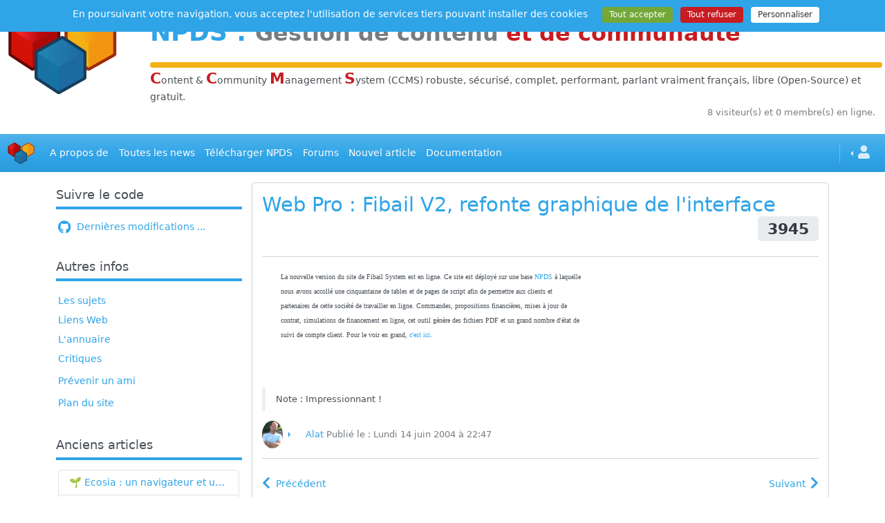

--- FILE ---
content_type: text/html; charset=UTF-8
request_url: https://www.npds.org/article.php?sid=939
body_size: 8330
content:
<!DOCTYPE html>
<html lang="fr">
   <head>
      <meta charset="utf-8" />
      <title>Fibail V2, refonte graphique de l'interface - NPDS - Gestion de Contenu et de Communauté Open Source</title>
      <meta name="viewport" content="width=device-width, initial-scale=1, shrink-to-fit=no" />
      <meta http-equiv="content-script-type" content="text/javascript" />
      <meta http-equiv="content-style-type" content="text/css" />
      <meta http-equiv="expires" content="0" />
      <meta http-equiv="pragma" content="no-cache" />
      <meta http-equiv="cache-control" content="no-cache" />
      <meta http-equiv="identifier-url" content="https://www.npds.org" />
      <meta name="author" content="Developpeur" />
      <meta name="owner" content="npds.org" />
      <meta name="reply-to" content="developpeur@npds.org" />
      <meta name="description" content="Générateur de portail Français en Open-Source sous licence Gnu-Gpl utilisant Php et MySql" />
      <meta name="keywords" content="solution,solutions,portail,portails,generateur,générateur,nouveau,Nouveau,Technologie,technologie,npds,NPDS,Npds,nuke,Nuke,PHP-Nuke,phpnuke,php-nuke,nouvelle,Nouvelle,nouvelles,histoire,Histoire,histoires,article,Article,articles,Linux,linux,Windows,windows,logiciel,Logiciel,téléchargement,téléchargements,Téléchargement,Téléchargements,gratuit,Gratuit,Communauté,communauté;,Forum,forum,Forums,forums,Bulletin,bulletin,application,Application,dynamique,Dynamique,PHP,Php,php,sondage,Sondage,Commentaire,commentaire,Commentaires,commentaires,annonce,annonces,petite,Petite,petite annonce,mailling,mail,faq,Faq,faqs,lien,Lien,liens,france,francais,français,France,Francais,Français,libre,Libre,Open,open,Open Source,OpenSource,Opensource,GNU,gnu,GPL,gpl,License,license,Unix,UNIX,unix,MySQL,mysql,SQL,sql,Database,DataBase,database,Red Hat,RedHat,red hat,Web Site,web site,site,sites,web,Web" />
      <meta name="rating" content="general" />
      <meta name="distribution" content="global" />
      <meta name="copyright" content="npds.org 2001-2025" />
      <meta name="revisit-after" content="15 days" />
      <meta name="resource-type" content="document" />
      <meta name="robots" content="all" />
      <meta name="generator" content="NPDS v.16.8 REvolution" />
      <meta property="og:type" content="website" />
      <meta property="og:url" content="https://www.npds.org" />
      <meta property="og:title" content="Fibail V2, refonte graphique de l'interface - NPDS - Gestion de Contenu et de Communauté Open Source" />
      <meta property="og:description" content="Générateur de portail Français en Open-Source sous licence Gnu-Gpl utilisant Php et MySql" />
      <meta property="og:image" content="https://www.npds.org/images/ogimg_rect.png" />
      <meta property="og:image:type" content="image/png" />
      <meta property="og:image:width" content="1200" />
      <meta property="og:image:height" content="630" />
      <meta property="og:image:alt" content="logo site" />
      <meta property="og:image" content="https://www.npds.org/images/ogimg_square.png" />
      <meta property="og:image:type" content="image/png" />
      <meta property="og:image:width" content="630" />
      <meta property="og:image:height" content="630" />
      <meta property="og:image:alt" content="logo site" />
      <meta property="twitter:card" content="summary" />

      <link rel="shortcut icon" href="images/favicon.ico" type="image/x-icon" />
      <link rel="apple-touch-icon" sizes="120x120" href="images/favicon-120.png" />
      <link rel="apple-touch-icon" sizes="152x152" href="images/favicon-152.png" />
      <link rel="apple-touch-icon" sizes="180x180" href="images/favicon-180.png" />
      <link rel="canonical" href="https://www.npds.org/article.php?sid=939" />
      <link type="text/plain" rel="author" href="https://www.npds.org/humans.txt" />
      <link href="backend.php?op=RSS0.91" title="NPDS - RSS 0.91" rel="alternate" type="text/xml" />
      <link href="backend.php?op=RSS1.0" title="NPDS - RSS 1.0" rel="alternate" type="text/xml" />
      <link href="backend.php?op=RSS2.0" title="NPDS - RSS 2.0" rel="alternate" type="text/xml" />
      <link href="backend.php?op=ATOM" title="NPDS - ATOM" rel="alternate" type="application/atom+xml" />

      <link rel="stylesheet" href="lib/font-awesome/css/all.min.css" />
      <link id="bsth" rel="stylesheet" href="themes/_skins/cerulean/bootstrap.min.css" />
      <link id="bsthxtra" rel="stylesheet" href="themes/_skins/cerulean/extra.css" />
      <link rel="stylesheet" href="lib/formvalidation/dist/css/formValidation.min.css" />
      <link rel="stylesheet" href="lib/jquery-ui.min.css" />
      <link rel="stylesheet" href="lib/bootstrap-table/dist/bootstrap-table.min.css" />
      <link rel="stylesheet" href="lib/css/prism.css" />
      <script type="text/javascript" src="lib/js/jquery.min.js"></script>

      <script type="text/javascript"> var tarteaucitronForceLanguage = "fr"; </script>
      <script type="text/javascript" src="lib/tarteaucitron/tarteaucitron.min.js"></script>
      <script type="text/javascript" src="lib/js/npds_tarteaucitron.js"></script>
      <link href="themes/NPDS-Bmag_sk/style/style.css" title="default" rel="stylesheet" type="text/css" media="all" />
   </head>
   <body data-bs-theme="auto">
<div id="container">
   <!-- Debut Menu -->
   <div class="hstack gap-0">
      <div class="p-1 col-sm-2">
         &nbsp;&nbsp;<img class="img-fluid" src="themes/NPDS-Bmag_sk/images/logo_3.png" loading="lazy" alt="logo" />
      </div>
      <div class="p-1 w-100">
        <h1 class="my-4 fw-bold"><a href="http://www.npds.org" target="_blank" title="www.npds.org">NPDS</a> : <small class="text-body-secondary">Gestion de contenu <span class="text-danger">et de communaut&eacute;</span></small></h1><hr class="my-0 n-yellow" />
        <span class="text-danger fs-4"><strong>C</strong></span>ontent &amp; <span class="text-danger fs-4"><strong>C</strong></span>ommunity <span class="text-danger fs-4"><strong>M</strong></span>anagement <span class="text-danger fs-4"><strong>S</strong></span>ystem (CCMS) robuste, s&eacute;curis&eacute;, complet, performant, parlant vraiment français, libre (Open-Source) et gratuit. 
      </div>
   </div>
   <div class="row m-0">
      <div id="online" class="col text-body-secondary text-end small mb-2 px-3">8 visiteur(s) et 0 membre(s) en ligne.</div>
   </div>
   <nav class="navbar navbar-expand-md bg-primary my-3" data-bs-theme="dark">
      <div class="container-fluid">
         <a class="navbar-brand" href="index.php" data-bs-toggle="tooltip" title="Accueil" dat-bs-placement="right"><img class="img-fluid" src="themes/NPDS-Bmag_sk/images/header_ano.jpg" width="40" height="40" loading="lazy" alt="logo" /></a>
         <button class="navbar-toggler" type="button" data-bs-toggle="collapse" data-bs-target="#navbarText" aria-controls="navbarText" aria-expanded="false" aria-label="Toggle navigation">
            <span class="navbar-toggler-icon"></span>
         </button>
         <div class="collapse navbar-collapse" id="navbarText">
            <ul id="header_menu" class="navbar-nav  mb-2 mb-lg-0 justify-content-between">
               <li class="nav-item">
                  <a class="nav-link active" href="static.php?op=menu-infos.txt&amp;npds=1">A propos de</a>
               </li>
               <li class="nav-item">
                  <a class="nav-link active" href="modules.php?ModPath=archive-stories&amp;ModStart=archive-stories">Toutes les news</a>
               </li>
               <li class="nav-item">
                  <a class="nav-link active" href="download.php">Télécharger NPDS</a>
               </li>
               <li class="nav-item">
                  <a class="nav-link active" href="forum.php">Forums</a>
               </li>
               <li class="nav-item">
                  <a class="nav-link active" href="submit.php">Nouvel article</a>
               </li>
               <li class="nav-item">
                  <a class="nav-link active" href="https://bible.npds.org" target="_blank">Documentation</a>
               </li>
			</ul>
            <ul class="navbar-nav ms-md-auto">
               <li class="nav-item py-2 py-lg-1 col-12 col-md-auto">
                  <div class="vr d-none d-md-flex h-100 mx-md-2 text-white"></div>
                  <hr class="d-md-none my-2 text-white-50" />
               </li>
               <li class="nav-item dropdown dropstart" data-bs-theme="light">
                  <a href="#" class="nav-link dropdown-toggle" data-bs-toggle="dropdown"><i class="fa fa-user fa-lg mx-1"></i></a>
                  <ul class="dropdown-menu">
                     <li class="text-center"><a class="dropdown-item" href="user.php"><i class="fa fa-user fa-3x text-body-secondary"></i></a></li>
                                          <li class="dropdown-divider"></li>
                     <li><a class="dropdown-item" href="user.php"><i class="fas fa-sign-in-alt fa-lg me-2 align-middle"></i>Connexion</a></li>
                  </ul>
               </li>
            </ul>
         </div>
      </div>
   </nav>

   <script type="text/javascript">
   //<![CDATA[
      document.addEventListener('DOMContentLoaded', () => {
         const chat_pour=['chat_tous','chat_membres','chat_anonyme','chat_admin'];
         chat_pour.forEach(function(ele) {
            var originalElement = document.getElementById(ele + '_encours');
            if (originalElement) {
               var clonedElement = originalElement.cloneNode(true);
               clonedElement.id = ele + '_ico';
               var headerMenu = document.getElementById('header_menu');
               if (headerMenu) {
                  var listItem = document.createElement('li');
                  listItem.className = 'nav-item ps-4';
                  listItem.appendChild(clonedElement);
                  headerMenu.appendChild(listItem);
               }
            }
         });
      })
   //]]>
   </script>

   <div id="corps" class="container-xl n-hyphenate">
      <div class="row g-3">
      <div class="col d-lg-none me-2 my-2">
         <hr />
         <a class=" small float-end" href="#" data-bs-toggle="collapse" data-bs-target="#col_LB"><span class="plusdecontenu trn">Plus de contenu</span></a>
      </div>
   
         <div id="col_LB" class="collapse show col-lg-3">
            <div class="row row-cols-1 row-cols-sm-2 row-cols-lg-1">
                     <div class="col leftbloc">               <div class="card mb-3 border-0">
                  <h5 class="card-header border-primary border-4 bg-transparent ps-0"> Suivre le code </h5>
                  <div class="card-body px-1">
                   <a href="https://www.npds.org/static.php?op=commitstracker.html&metalang=1"><i class="fab fa-github fa-lg me-1 align-middle"></i> Dernières modifications ...</a> 
                  </div>
               </div>
                     </div>
                     <div class="col leftbloc">               <div class="card mb-3 border-0">
                  <h5 class="card-header border-primary border-4 bg-transparent ps-0"> Autres infos </h5>
                  <div class="card-body px-1">
                   <ul class="list-group list-group-flush"> 
   <li class="my-1"><a href="topics.php">Les sujets</a></li>
   <li class="my-1"><a href="modules.php?ModStart=links&amp;ModPath=links">Liens Web</a></li>
   <li class="my-1"><a href="memberslist.php">L'annuaire</a></li>
   <li class="my-1"><a href="reviews.php">Critiques</a></li><li class="my-2"><a href="friend.php">Prévenir un ami</a></li>
   <li class="my-1"><a href="map.php">Plan du site</a></li>
</ul> 
                  </div>
               </div>
                     </div>
                     <div class="col leftbloc">               <div class="card mb-3 border-0">
                  <h5 class="card-header border-primary border-4 bg-transparent ps-0"> Anciens articles </h5>
                  <div class="card-body px-1">
                   <ul class="list-group">
                                 <li class="list-group-item list-group-item-action d-inline-flex justify-content-between align-items-center"><a class="n-ellipses" href="article.php?sid=1944">🌱 Ecosia : un navigateur et un moteur de recherche qui plantent des arbres !...</a></li>
                                 <li class="list-group-item list-group-item-action d-inline-flex justify-content-between align-items-center"><a class="n-ellipses" href="article.php?sid=1943"><a href="http://www.npds.org" target="_blank" title="www.npds.org">NPDS</a> REvolution v.16.8 est sortie</a></li>
                                 <li class="list-group-item list-group-item-action d-inline-flex justify-content-between align-items-center"><a class="n-ellipses" href="article.php?sid=1942">IAvardage - petite expérience de la vitesse d'indexation de Google (et les autres) et de leurs Bots !</a></li>
                                 <li class="list-group-item list-group-item-action d-inline-flex justify-content-between align-items-center"><a class="n-ellipses" href="article.php?sid=1941">IA - Quelques chiffres ... et un nouveau mot : l'IAvardage</a></li>
                                 <li class="list-group-item list-group-item-action d-inline-flex justify-content-between align-items-center"><a class="n-ellipses" href="article.php?sid=1940">Les Archives de modules </a></li>
                              </ul> 
                  </div>
               </div>
                     </div>
                     <div class="col leftbloc">               <div class="card mb-3 border-0">
                  <h5 class="card-header border-primary border-4 bg-transparent ps-0"> Activité du Site </h5>
                  <div class="card-body px-1">
                   
                              <p class="text-center">Pages vues depuis 25/05/2001 : <span class="fw-semibold">113&nbsp;819&nbsp;028</span></p>
                              <ul class="list-group mb-3" id="site_active">
                                 <li class="my-1">Nb. de membres <span class="badge rounded-pill bg-secondary float-end">8&nbsp;715</span></li>
                                 <li class="my-1">Nb. d&#039;articles <span class="badge rounded-pill bg-secondary float-end">1&nbsp;699</span></li>
                                 <li class="my-1">Nb. de forums <span class="badge rounded-pill bg-secondary float-end">26</span></li>
                                 <li class="my-1">Nb. de sujets <span class="badge rounded-pill bg-secondary float-end">8</span></li>
                                 <li class="my-1">Nb. de critiques <span class="badge rounded-pill bg-secondary float-end">92</span></li>
                              </ul>
                              <p class="text-center"><a href="top.php">Top 10</a>&nbsp;&nbsp;<a href="stats.php" >Statistiques</a></p>
                            
                  </div>
               </div>
                     </div>
                     <div class="col leftbloc">               <div class="card mb-3 border-0">
                  <h5 class="card-header border-primary border-4 bg-transparent ps-0"> <p class="card-text d-flex justify-content-left mt-2"><a class="" data-bs-toggle="tooltip" data-bs-placement="bottom" title="Acc&egrave;s &agrave; la galerie" href="modules.php?ModPath=npds_galerie&amp;ModStart=gal&amp;op=gal&amp;galid=7">
         Mémoire d'outre Web</a>
         </p> </h5>
                  <div class="card-body px-1">
                   
         <span data-bs-toggle="modal" data-bs-target="#photomodal"><img class="img-thumbnail n-irl" src="modules/npds_galerie/imgs/20120801182408-4.jpg" data-bs-toggle="tooltip" data-bs-placement="bottom" title="Cliquer sur image" loading="lazy" /></span>
         <div class="modal fade" id="photomodal" tabindex="-1" role="dialog" aria-hidden="true">
            <div class="modal-dialog" role="document">
               <div class="modal-content">
               <img class="img-fluid card-img-top" src="modules/npds_galerie/imgs/20120801182408-4.jpg" loading="lazy" />
               </div>
            </div>
         </div> 
                  </div>
               </div>
                     </div>
            </div>
         </div>
         <div id="col_princ" class="col-lg-9"><div class="card card-body article_bloc">
   <h2> <a href="index.php?op=newindex&amp;catid=6"><span>Web Pro</span></a> : Fibail V2, refonte graphique de l'interface <span class="badge bg-secondary float-end" title="Lectures" data-bs-toggle="tooltip" data-bs-placement="left">3945</span></h2>
   <hr />
   <div class="article_texte"> <TABLE style="WIDTH: 467px; HEIGHT: 154px" cellSpacing=0 cellPadding=3 width=467 border=0>
<TBODY>
<TR>
<TD vAlign=top width="5%"><IMG style="WIDTH: 150px; HEIGHT: 101px" alt="" hspace=0 src="http://www.axecite.com/fibail.gif" align=middle border=0></TD>
<TD vAlign=top width="95%"><FONT face=verdana size=1>La nouvelle version du site de Fibail System est en ligne. Ce site est déployé sur une base <a href="http://www.npds.org" target="_blank" title="www.npds.org">NPDS</a> à laquelle nous avons accollé une cinquantaine de tables et de pages de script afin de permettre aux clients et partenaires de cette société de travailler en ligne. Commandes, propositions financières, mises à jour de contrat, simulations de financement en ligne, cet outil génère des fichiers PDF et un grand nombre d'état de suivi de compte client. Pour le voir en grand, <A target=_blank href="http://www.fibail.com/">c'est ici</A>.</FONT></TD></TR></TBODY></TABLE><br /><div class="note blockquote">Note : Impressionnant !</div> </div>
   <div class="pied_art">
      <div class=" small text-body-secondary">
            <div class="dropdown d-inline-block me-4 dropend">
               <a class="dropdown-toggle" data-bs-toggle="dropdown" aria-expanded="false" data-bs-auto-close="outside">
                  <img class=" btn-outline-primary img-fluid n-ava-40 me-0" src="users_private/Alat/Alat.gif" alt="Alat" loading="lazy" />
               </a>
               <ul class="dropdown-menu" data-bs-theme="light" >
                  <li><span class="dropdown-item-text text-center py-0 my-0"><img class="btn-outline-primary img-thumbnail img-fluid n-ava-64 me-2" src="users_private/Alat/Alat.gif" alt="Alat" loading="lazy" /></span></li>
                  <li><h6 class="dropdown-header text-center py-0 my-0">Alat</h6></li>
                  <li><hr class="dropdown-divider"></li>
                  <li><a class="dropdown-item text-center text-md-start" href="http://www.zenprod.com" target="_blank" title="Visiter ce site web"><i class="fas fa-external-link-alt fa-lg align-middle fa-fw"></i><span class="ms-2 d-none d-md-inline">Visiter ce site web</span></a></li>
                  <li><hr class="dropdown-divider"></li>
                  <li><div class="mx-auto text-center" style="max-width:170px;"></div>
               </ul>
            </div><a href="user.php?op=userinfo&amp;uname=Alat"><span class="">Alat</span></a> Publi&eacute; le : Lundi 14 juin 2004 &agrave; 22:47</div>
   </div>
   <hr />
   <div class="d-flex justify-content-start mt-1">
     <div class="py-2"><a href="article.php?sid=938&amp;archive=0" ><i class="fa fa-chevron-left fa-lg me-2" title="Pr&eacute;c&eacute;dent" data-bs-toggle="tooltip"></i><span class="d-none d-sm-inline">Pr&eacute;c&eacute;dent</span></a></div>
     <div class="ms-auto py-2"><a href="article.php?sid=940&amp;archive=0" ><span class="d-none d-sm-inline">Suivant</span><i class="fa fa-chevron-right fa-lg ms-2" title="Suivant" data-bs-toggle="tooltip"></i></a></div>
   </div>
</div>
<div class="card card-body my-3">
   <h3>Liens relatifs</h3>
   
                     <ul>
                     </ul>
                     <ul>
                        <li><a href="search.php?topic=10" >En savoir plus &agrave; propos de : </a><span class="h5"><span class="badge bg-secondary" title="NPDS<hr />NPDS" data-bs-toggle="tooltip" data-bs-html="true" data-bs-placement="right">NPDS</span></span></li>
                        <li><a href="search.php?member=Alat" >Article de Alat</a> 
            <div class="dropdown d-inline-block me-4 dropend">
               <a class="dropdown-toggle" data-bs-toggle="dropdown" aria-expanded="false" data-bs-auto-close="outside">
                  <img class=" btn-outline-primary img-fluid n-ava-36 me-0" src="users_private/Alat/Alat.gif" alt="Alat" loading="lazy" />
               </a>
               <ul class="dropdown-menu" data-bs-theme="light" >
                  <li><span class="dropdown-item-text text-center py-0 my-0"><img class="btn-outline-primary img-thumbnail img-fluid n-ava-64 me-2" src="users_private/Alat/Alat.gif" alt="Alat" loading="lazy" /></span></li>
                  <li><h6 class="dropdown-header text-center py-0 my-0">Alat</h6></li>
                  <li><hr class="dropdown-divider"></li>
                  <li><a class="dropdown-item text-center text-md-start" href="http://www.zenprod.com" target="_blank" title="Visiter ce site web"><i class="fas fa-external-link-alt fa-lg align-middle fa-fw"></i><span class="ms-2 d-none d-md-inline">Visiter ce site web</span></a></li>
                  <li><hr class="dropdown-divider"></li>
                  <li><div class="mx-auto text-center" style="max-width:170px;"></div>
               </ul>
            </div></li>
                     </ul>
                     <div><span class="fw-semibold">L&#039;article le plus lu &agrave; propos de : </span><span class="h5"><span class="badge bg-secondary" title="NPDS<hr />NPDS" data-bs-toggle="tooltip" data-bs-html="true" data-bs-placement="right">NPDS</span></span></div>
                     <ul>
                        <li><a href="article.php?sid=987" >eMessenger pour NPDS</a></li>
                     </ul>
                     <div><span class="fw-semibold">Les derni&egrave;res nouvelles &agrave; propos de : </span><span class="h5"><span class="badge bg-secondary" title="NPDS<hr />NPDS" data-bs-toggle="tooltip" data-bs-html="true" data-bs-placement="right">NPDS</span></span></div>
                     <ul>
                        <li><a href="article.php?sid=1943&amp;archive=0" ><a href="http://www.npds.org" target="_blank" title="www.npds.org">NPDS</a> REvolution v.16.8 est sortie</a></li>
                        <li><a href="article.php?sid=1939&amp;archive=0" >Usbwebserver 8.1</a></li>
                        <li><a href="article.php?sid=1938&amp;archive=0" >Bible npds le retour</a></li>
                        <li><a href="article.php?sid=1934&amp;archive=0" >Cahier de textes Technologie en collège de patrick RICHARD en version N P D S 16.8 sous mysql 8 et php 8.3</a></li>
                        <li><a href="article.php?sid=1932&amp;archive=0" >Nouveau site pour l'ASFA</a></li>
                     </ul>
                     <p align="center">
                        <a href="print.php?sid=939" ><i class="fa fa-print fa-2x me-3" title="Page sp&eacute;ciale pour impression" data-bs-toggle="tooltip"></i></a>
                        <a href="friend.php?op=FriendSend&amp;sid=939&amp;archive=0"><i class="fa fa-2x fa-at" title="Envoyer cet article &agrave; un ami" data-bs-toggle="tooltip"></i></a>
                     </p>
</div><nav class="text-end my-2"><a href="modules.php?ModPath=comments&ModStart=reply&topic=939&file_name=article&archive=0" class="btn btn-primary btn-sm" role="button">Commentaire</a></nav>
      <div class="d-flex mt-4 justify-content-between flex-wrap">
      <nav id="co-pagihaute">
         <ul class="pagination pagination-sm d-flex flex-wrap justify-content-end">
            <li class="page-item">
               <a class="page-link" href="#co-pagibasse"><i class="fa fa-angle-double-down" title="Bas de page" data-bs-toggle="tooltip"></i></a>
            </li>
            <li class="page-item disabled">
               <a class="page-link" href="#" aria-label="Commentaire(s)">3 Commentaire(s)</a>
            </li>
            <li class="page-item disabled">
               <a class="page-link"href="#" aria-label="pages">1 pages</a>
            </li>
         </ul>
      </nav>
      </div>
      <div class="row">
         <a name="-1939205622"></a>
         <div class="col-12 mb-3">
            <div class="card">
               <div class="card-header">
            <a style="position:absolute; top:0.5rem;" tabindex="0" data-bs-toggle="popover" data-bs-trigger="focus" data-bs-html="true" data-bs-title="axel" data-bs-content='<div class="my-2 border rounded p-2"><img class="n-smil" src="themes/NPDS-Bmag_sk/images/forum/rank/post.gif" alt="" loading="lazy" />10065&nbsp;<i class="far fa-star text-success"></i><i class="far fa-star text-success"></i><i class="far fa-star text-success"></i><i class="far fa-star text-success"></i><i class="far fa-star text-success"></i><div class="my-2"><img class="n-smil" src="images/forum/rank/1.png" alt="logo rôle" loading="lazy" />&nbsp;Dev team</div></div><div class="list-group mb-3 text-center"><a class="list-group-item text-primary text-center text-md-start" href="http://axel.piquet-gauthier.fr" target="_blank" title="Visiter ce site web" data-bs-toggle="tooltip"><i class="fas fa-external-link-alt fa-2x align-middle"></i><span class="ms-3 d-none d-md-inline">Visiter ce site web</span></a><a class="list-group-item text-primary text-center text-md-start" href="minisite.php?op=axel" target="_blank" target="_blank" title="Visitez le minisite" data-bs-toggle="tooltip"><i class="fa fa-desktop fa-2x align-middle"></i><span class="ms-3 d-none d-md-inline">Visitez le minisite</span></a></div><div class="mx-auto text-center" style="max-width:170px;"></div>'><img class=" btn-outline-primary img-thumbnail img-fluid n-ava-56" src="users_private/axel/axel.jpg" alt="axel" loading="lazy" /></a>
            <span style="position:absolute; left:6em;" class="text-body-secondary"><strong>axel</strong></span>
                  <span class="float-end"><img class="n-smil" src="images/forum/subject/00.png" alt="" /></span>
               </div>
               <div class="card-body">
                  <div class="card-text pt-3">
                     <div class="card-text fo-post-mes">
                        alat a encore frappé un grand coup !<br /><br /><br />
<br /><br />
bravo fiston !
                     </div>
                  </div>
               </div>
               <div class="card-footer">
                  <div class="row">
                     <div class=" col-sm-6 text-body-secondary small">15 juin 2004 &agrave; 00:27</div>
                     <div class=" col-sm-6 text-end"><a class="me-3" href="modules.php?ModPath=comments&amp;ModStart=reply&amp;topic=939&amp;file_name=article&amp;archive=0" title="Commentaire" data-bs-toggle="tooltip"><i class="far fa-comment fa-lg"></i></a><a class="me-3" href="modules.php?ModPath=comments&amp;ModStart=reply&amp;topic=939&amp;file_name=article&amp;post=205622&amp;citation=1&amp;archive=0" title="Citation" data-bs-toggle="tooltip" ><i class="fa fa-lg fa-quote-left"></i></a>
                     </div>
                  </div>
               </div>
            </div>
         </div>
      </div>
      <div class="row">
         <a name="-1939205626"></a><a name="lastpost"></a>
         <div class="col-12 mb-3">
            <div class="card">
               <div class="card-header">
            <a style="position:absolute; top:0.5rem;" tabindex="0" data-bs-toggle="popover" data-bs-trigger="focus" data-bs-html="true" data-bs-title="Tribal-Dolphin" data-bs-content='<div class="my-2 border rounded p-2"><img class="n-smil" src="themes/NPDS-Bmag_sk/images/forum/rank/post.gif" alt="" loading="lazy" />4374&nbsp;<i class="far fa-star text-success"></i><i class="far fa-star text-success"></i><i class="far fa-star text-success"></i><i class="far fa-star text-success"></i><i class="far fa-star text-success"></i><div class="my-2"><img class="n-smil" src="images/forum/rank/1.png" alt="logo rôle" loading="lazy" />&nbsp;Dev team</div></div><div class="list-group mb-3 text-center"><a class="list-group-item text-primary text-center text-md-start" href="minisite.php?op=Tribal-Dolphin" target="_blank" target="_blank" title="Visitez le minisite" data-bs-toggle="tooltip"><i class="fa fa-desktop fa-2x align-middle"></i><span class="ms-3 d-none d-md-inline">Visitez le minisite</span></a></div><div class="mx-auto text-center" style="max-width:170px;"></div>'><img class=" btn-outline-primary img-thumbnail img-fluid n-ava-56" src="users_private/Tribal-Dolphin/Tribal-Dolphin.jpg" alt="Tribal-Dolphin" loading="lazy" /></a>
            <span style="position:absolute; left:6em;" class="text-body-secondary"><strong>Tribal-Dolphin</strong></span>
                  <span class="float-end"><img class="n-smil" src="images/forum/subject/00.png" alt="" /></span>
               </div>
               <div class="card-body">
                  <div class="card-text pt-3">
                     <div class="card-text fo-post-mes">
                        Très joli, gros boulot réalisé ici.<br /><br /><br />
<br /><br />
J'en profite pour te dire, y'as une petite erreur : nécessite une traduction [** You have lost your Password? **] <br /><br /><br />
<br /><br />
Mais ce n'est qu'un détail.
                     </div>
                  </div>
               </div>
               <div class="card-footer">
                  <div class="row">
                     <div class=" col-sm-6 text-body-secondary small">15 juin 2004 &agrave; 14:24</div>
                     <div class=" col-sm-6 text-end"><a class="me-3" href="modules.php?ModPath=comments&amp;ModStart=reply&amp;topic=939&amp;file_name=article&amp;archive=0" title="Commentaire" data-bs-toggle="tooltip"><i class="far fa-comment fa-lg"></i></a><a class="me-3" href="modules.php?ModPath=comments&amp;ModStart=reply&amp;topic=939&amp;file_name=article&amp;post=205626&amp;citation=1&amp;archive=0" title="Citation" data-bs-toggle="tooltip" ><i class="fa fa-lg fa-quote-left"></i></a>
                     </div>
                  </div>
               </div>
            </div>
         </div>
      </div>
      <div class="row">
         <a name="-1939205627"></a>
         <div class="col-12 mb-3">
            <div class="card">
               <div class="card-header">
            <a style="position:absolute; top:0.5rem;" tabindex="0" data-bs-toggle="popover" data-bs-trigger="focus" data-bs-html="true" data-bs-title="Alat" data-bs-content='<div class="my-2 border rounded p-2"><img class="n-smil" src="themes/NPDS-Bmag_sk/images/forum/rank/post.gif" alt="" loading="lazy" />426&nbsp;<i class="far fa-star text-success"></i><i class="far fa-star text-success"></i><i class="far fa-star text-success"></i><i class="far fa-star text-success"></i></div><div class="list-group mb-3 text-center"><a class="list-group-item text-primary text-center text-md-start" href="http://www.zenprod.com" target="_blank" title="Visiter ce site web" data-bs-toggle="tooltip"><i class="fas fa-external-link-alt fa-2x align-middle"></i><span class="ms-3 d-none d-md-inline">Visiter ce site web</span></a></div><div class="mx-auto text-center" style="max-width:170px;"></div>'><img class=" btn-outline-primary img-thumbnail img-fluid n-ava-56" src="users_private/Alat/Alat.gif" alt="Alat" loading="lazy" /></a>
            <span style="position:absolute; left:6em;" class="text-body-secondary"><strong>Alat</strong></span>
                  <span class="float-end"><img class="n-smil" src="images/forum/subject/00.png" alt="" /></span>
               </div>
               <div class="card-body">
                  <div class="card-text pt-3">
                     <div class="card-text fo-post-mes">
                        Merci, je corrige cela tout de suite !
                     </div>
                  </div>
               </div>
               <div class="card-footer">
                  <div class="row">
                     <div class=" col-sm-6 text-body-secondary small">15 juin 2004 &agrave; 15:26</div>
                     <div class=" col-sm-6 text-end"><a class="me-3" href="modules.php?ModPath=comments&amp;ModStart=reply&amp;topic=939&amp;file_name=article&amp;archive=0" title="Commentaire" data-bs-toggle="tooltip"><i class="far fa-comment fa-lg"></i></a><a class="me-3" href="modules.php?ModPath=comments&amp;ModStart=reply&amp;topic=939&amp;file_name=article&amp;post=205627&amp;citation=1&amp;archive=0" title="Citation" data-bs-toggle="tooltip" ><i class="fa fa-lg fa-quote-left"></i></a>
                     </div>
                  </div>
               </div>
            </div>
         </div>
      </div>
      <div class="d-flex my-2 justify-content-between flex-wrap">
         <nav id="co-pagibasse">
            <ul class="pagination pagination-sm d-flex flex-wrap justify-content-end">
               <li class="page-item">
                  <a class="page-link" href="#co-pagihaute"><i class="fa fa-angle-double-up" title="Haut de page" data-bs-toggle="tooltip"></i></a>
               </li>
               <li class="page-item disabled">
                  <a class="page-link" href="#" aria-label="Commentaire(s)">3 Commentaire(s)</a>
               </li>
               <li class="page-item disabled">
                  <a class="page-link"href="#" aria-label="pages">1 pages</a>
               </li>
            </ul>
         </nav>
      </div>
      <nav class="text-end mb-2"><a href="modules.php?ModPath=comments&ModStart=reply&topic=939&file_name=article&archive=0" class="btn btn-primary btn-sm" role="button">Commentaire</a></nav>
      <blockquote class="blockquote my-3">Les commentaires sont la propri&eacute;t&eacute; de leurs auteurs. Nous ne sommes pas responsables de leur contenu.</blockquote>
         </div>
      </div>
   </div>
   <script type="text/javascript">
   //<![CDATA[
      (() => {
        "use strict"
         const theme = localStorage.setItem("theme", "auto");
         var getStoredTheme = localStorage.getItem("theme");
         if (getStoredTheme === "auto") {
            document.querySelector("body").setAttribute("data-bs-theme", (window.matchMedia("(prefers-color-scheme: dark)").matches ? "dark" : "light"))
          } else {
            document.querySelector("body").setAttribute("data-bs-theme", "auto");
          }
      })()
   //]]>
   </script>      <footer id="footer" class="footer  mt-4">
         <div class="container-fluid">
            <div class="hstack gap-0">
               <div class="p-1 w-100">
                  <hr class="my-0 n-yellow" />
               </div>
               <div class="p-1 col-auto">
                  <a href="index.php" id="logo_footer" data-bs-toggle="tootip" title="www.npds.org"><img class="img-fluid logoanimatednpds" src="themes/NPDS-Bmag_sk/images/logo_3.png" width="120" loading="lazy" alt="logo" /></a>
               </div>
            </div>
            <div class="col text-center pt-0">
               <a href="https://x.com/npds_org" target="_blank" data-bs-toggle="tooltip" title="suivre www.npds.org sur twitter"><i class="fab fa-twitter fa-2x me-3 align-middle"></i></a>
               <a href="friend.php" data-bs-toggle="tooltip" title="faire la publicité de www.npds.org"><i class="far fa-envelope fa-2x me-3 align-middle"></i></a>
               <a href="map.php" data-bs-toggle="tooltip" title="plan du site www.npds.org"><i class="fas fa-sitemap fa-2x me-3 align-middle"></i></a>
               <a href="backend.php" target="_blank" title="les flux RSS de www.npds.org" data-bs-toggle="tooltip"><i class="fa fa-rss fa-2x me-3 align-middle" ></i></a>
               <a href="https://github.com/npds/npds_dune" target="_blank" data-bs-toggle="tooltip" title="npds.org sur Github ..."><i class="fab fa-github fa-2x me-3 align-middle"></i></a>
               <a href="admin.php" title="Administration" data-bs-toggle="tooltip" data-bs-placement="left"><i id="cogs" class="fa fa-cogs fa-2x align-middle"></i></a>
            </div>
            <div id="text_footer" class="text-center mt-4 small">
                  <a href="static.php?op=charte.html&amp;npds=1&amp;metalang=1" data-bs-toggle="tooltip" title="www.npds.org la charte">Charte</a> - <a href="modules.php?ModPath=contact&amp;ModStart=contact" data-bs-toggle="tootip" title="contacter www.npds.org">Nous contacter</a> - Logiciel sous licence <a href="http://www.gnu.org/licenses/quick-guide-gplv3.fr.html" target="_blank">GNU/GPL</a> - CNIL : 873057 <br />
                  Tous les Logos et Marques sont déposés, les commentaires sont sous la responsabilité de ceux qui les ont publiés - le reste © <a href="http://www.npds.org" target="_blank" title="www.npds.org">NPDS</a> 2001-2025
               <br /><span style="font-size: .75em;"> <span class="small">.:Page &gt;&gt; Super-Cache:.</span> </span>
            </div>
         </div>
      </footer>
      <script type="text/javascript" src="lib/js/jquery.translate.js"></script>
      <script type="text/javascript" src="lib/js/npds-dicotransl.js"></script>
      <script type="text/javascript">
      //<![CDATA[
      $(document).ready(function(){
         var translator = $('body').translate({lang: "fr", t: dict});
         translator.lang("fr");
         $('.plusdecontenu').click(function(){
            var $this = $(this);
            $this.toggleClass('plusdecontenu');
            if($this.hasClass('plusdecontenu')){
               $this.text(translator.get('Plus de contenu'));
            } else {
               $this.text(translator.get('Moins de contenu'));
            }
         });
         if (matchMedia) {
            const mq = window.matchMedia("(max-width: 991px)");
            mq.addListener(WidthChange);
            WidthChange(mq);
         }
         function WidthChange(mq) {
            if (mq.matches) {
               $("#col_LB, #col_RB").removeClass("show")
            } else {
               $("#col_LB, #col_RB").addClass("show")
            }
         }
      });
      //]]
      </script>

	  
</div>
            <script type="text/javascript" src="lib/bootstrap/dist/js/bootstrap.bundle.min.js"></script>
            <script type="text/javascript" src="lib/bootstrap-table/dist/bootstrap-table.min.js"></script>
            <script type="text/javascript" src="lib/bootstrap-table/dist/locale/bootstrap-table-fr-FR.min.js" async="async"></script>
            <script type="text/javascript" src="lib/bootstrap-table/dist/extensions/mobile/bootstrap-table-mobile.min.js" async="async"></script>
            <script type="text/javascript" src="lib/bootstrap-table/dist/extensions/export/bootstrap-table-export.min.js" async="async"></script>
            <script type="text/javascript" src="lib/tableExport.jquery.plugin-master/tableExport.js" async="async"></script>
            <script type="text/javascript" src="lib/js/js.cookie.js" async="async"></script>
            <script type="text/javascript" src="lib/js/jquery-ui.min.js" ></script>
            <script type="text/javascript" src="lib/js/bootbox.min.js" async="async"></script>
            <script type="text/javascript" src="lib/js/prism.js"></script>
            <script type="text/javascript" src="lib/js/npds_tarteaucitron_service.js"></script>
         </footer>
      </div>
      <script type="text/javascript" src="lib/js/npds_adapt.js"></script>
   </body>
</html>

--- FILE ---
content_type: text/javascript
request_url: https://www.npds.org/lib/bootstrap-table/dist/locale/bootstrap-table-fr-FR.min.js
body_size: 4030
content:
/**
  * bootstrap-table - An extended table to integration with some of the most widely used CSS frameworks. (Supports Bootstrap, Semantic UI, Bulma, Material Design, Foundation)
  *
  * @version v1.19.1
  * @homepage https://bootstrap-table.com
  * @author wenzhixin <wenzhixin2010@gmail.com> (http://wenzhixin.net.cn/)
  * @license MIT
  */

!function(t,n){"object"==typeof exports&&"undefined"!=typeof module?n(require("jquery")):"function"==typeof define&&define.amd?define(["jquery"],n):n((t="undefined"!=typeof globalThis?globalThis:t||self).jQuery)}(this,(function(t){"use strict";function n(t){return t&&"object"==typeof t&&"default"in t?t:{default:t}}var r=n(t),e="undefined"!=typeof globalThis?globalThis:"undefined"!=typeof window?window:"undefined"!=typeof global?global:"undefined"!=typeof self?self:{};function o(t,n){return t(n={exports:{}},n.exports),n.exports}var i=function(t){return t&&t.Math==Math&&t},u=i("object"==typeof globalThis&&globalThis)||i("object"==typeof window&&window)||i("object"==typeof self&&self)||i("object"==typeof e&&e)||function(){return this}()||Function("return this")(),f=function(t){try{return!!t()}catch(t){return!0}},c=!f((function(){return 7!=Object.defineProperty({},1,{get:function(){return 7}})[1]})),a={}.propertyIsEnumerable,l=Object.getOwnPropertyDescriptor,s={f:l&&!a.call({1:2},1)?function(t){var n=l(this,t);return!!n&&n.enumerable}:a},p=function(t,n){return{enumerable:!(1&t),configurable:!(2&t),writable:!(4&t),value:n}},g={}.toString,h=function(t){return g.call(t).slice(8,-1)},y="".split,m=f((function(){return!Object("z").propertyIsEnumerable(0)}))?function(t){return"String"==h(t)?y.call(t,""):Object(t)}:Object,d=function(t){if(null==t)throw TypeError("Can't call method on "+t);return t},v=function(t){return m(d(t))},b=function(t){return"object"==typeof t?null!==t:"function"==typeof t},w=function(t,n){if(!b(t))return t;var r,e;if(n&&"function"==typeof(r=t.toString)&&!b(e=r.call(t)))return e;if("function"==typeof(r=t.valueOf)&&!b(e=r.call(t)))return e;if(!n&&"function"==typeof(r=t.toString)&&!b(e=r.call(t)))return e;throw TypeError("Can't convert object to primitive value")},S={}.hasOwnProperty,T=function(t,n){return S.call(t,n)},O=u.document,P=b(O)&&b(O.createElement),j=!c&&!f((function(){return 7!=Object.defineProperty((t="div",P?O.createElement(t):{}),"a",{get:function(){return 7}}).a;var t})),A=Object.getOwnPropertyDescriptor,x={f:c?A:function(t,n){if(t=v(t),n=w(n,!0),j)try{return A(t,n)}catch(t){}if(T(t,n))return p(!s.f.call(t,n),t[n])}},E=function(t){if(!b(t))throw TypeError(String(t)+" is not an object");return t},M=Object.defineProperty,C={f:c?M:function(t,n,r){if(E(t),n=w(n,!0),E(r),j)try{return M(t,n,r)}catch(t){}if("get"in r||"set"in r)throw TypeError("Accessors not supported");return"value"in r&&(t[n]=r.value),t}},R=c?function(t,n,r){return C.f(t,n,p(1,r))}:function(t,n,r){return t[n]=r,t},F=function(t,n){try{R(u,t,n)}catch(r){u[t]=n}return n},q="__core-js_shared__",L=u[q]||F(q,{}),I=Function.toString;"function"!=typeof L.inspectSource&&(L.inspectSource=function(t){return I.call(t)});var N,k,_,D,z=L.inspectSource,B=u.WeakMap,G="function"==typeof B&&/native code/.test(z(B)),W=o((function(t){(t.exports=function(t,n){return L[t]||(L[t]=void 0!==n?n:{})})("versions",[]).push({version:"3.10.1",mode:"global",copyright:"© 2021 Denis Pushkarev (zloirock.ru)"})})),H=0,J=Math.random(),K=function(t){return"Symbol("+String(void 0===t?"":t)+")_"+(++H+J).toString(36)},Q=W("keys"),U={},V=u.WeakMap;if(G){var Y=L.state||(L.state=new V),X=Y.get,Z=Y.has,$=Y.set;N=function(t,n){return n.facade=t,$.call(Y,t,n),n},k=function(t){return X.call(Y,t)||{}},_=function(t){return Z.call(Y,t)}}else{var tt=Q[D="state"]||(Q[D]=K(D));U[tt]=!0,N=function(t,n){return n.facade=t,R(t,tt,n),n},k=function(t){return T(t,tt)?t[tt]:{}},_=function(t){return T(t,tt)}}var nt,rt,et={set:N,get:k,has:_,enforce:function(t){return _(t)?k(t):N(t,{})},getterFor:function(t){return function(n){var r;if(!b(n)||(r=k(n)).type!==t)throw TypeError("Incompatible receiver, "+t+" required");return r}}},ot=o((function(t){var n=et.get,r=et.enforce,e=String(String).split("String");(t.exports=function(t,n,o,i){var f,c=!!i&&!!i.unsafe,a=!!i&&!!i.enumerable,l=!!i&&!!i.noTargetGet;"function"==typeof o&&("string"!=typeof n||T(o,"name")||R(o,"name",n),(f=r(o)).source||(f.source=e.join("string"==typeof n?n:""))),t!==u?(c?!l&&t[n]&&(a=!0):delete t[n],a?t[n]=o:R(t,n,o)):a?t[n]=o:F(n,o)})(Function.prototype,"toString",(function(){return"function"==typeof this&&n(this).source||z(this)}))})),it=u,ut=function(t){return"function"==typeof t?t:void 0},ft=function(t,n){return arguments.length<2?ut(it[t])||ut(u[t]):it[t]&&it[t][n]||u[t]&&u[t][n]},ct=Math.ceil,at=Math.floor,lt=function(t){return isNaN(t=+t)?0:(t>0?at:ct)(t)},st=Math.min,pt=function(t){return t>0?st(lt(t),9007199254740991):0},gt=Math.max,ht=Math.min,yt=function(t){return function(n,r,e){var o,i=v(n),u=pt(i.length),f=function(t,n){var r=lt(t);return r<0?gt(r+n,0):ht(r,n)}(e,u);if(t&&r!=r){for(;u>f;)if((o=i[f++])!=o)return!0}else for(;u>f;f++)if((t||f in i)&&i[f]===r)return t||f||0;return!t&&-1}},mt={includes:yt(!0),indexOf:yt(!1)}.indexOf,dt=["constructor","hasOwnProperty","isPrototypeOf","propertyIsEnumerable","toLocaleString","toString","valueOf"].concat("length","prototype"),vt={f:Object.getOwnPropertyNames||function(t){return function(t,n){var r,e=v(t),o=0,i=[];for(r in e)!T(U,r)&&T(e,r)&&i.push(r);for(;n.length>o;)T(e,r=n[o++])&&(~mt(i,r)||i.push(r));return i}(t,dt)}},bt={f:Object.getOwnPropertySymbols},wt=ft("Reflect","ownKeys")||function(t){var n=vt.f(E(t)),r=bt.f;return r?n.concat(r(t)):n},St=function(t,n){for(var r=wt(n),e=C.f,o=x.f,i=0;i<r.length;i++){var u=r[i];T(t,u)||e(t,u,o(n,u))}},Tt=/#|\.prototype\./,Ot=function(t,n){var r=jt[Pt(t)];return r==xt||r!=At&&("function"==typeof n?f(n):!!n)},Pt=Ot.normalize=function(t){return String(t).replace(Tt,".").toLowerCase()},jt=Ot.data={},At=Ot.NATIVE="N",xt=Ot.POLYFILL="P",Et=Ot,Mt=x.f,Ct=Array.isArray||function(t){return"Array"==h(t)},Rt=function(t){return Object(d(t))},Ft=function(t,n,r){var e=w(n);e in t?C.f(t,e,p(0,r)):t[e]=r},qt="process"==h(u.process),Lt=ft("navigator","userAgent")||"",It=u.process,Nt=It&&It.versions,kt=Nt&&Nt.v8;kt?rt=(nt=kt.split("."))[0]+nt[1]:Lt&&(!(nt=Lt.match(/Edge\/(\d+)/))||nt[1]>=74)&&(nt=Lt.match(/Chrome\/(\d+)/))&&(rt=nt[1]);var _t,Dt=rt&&+rt,zt=!!Object.getOwnPropertySymbols&&!f((function(){return!Symbol.sham&&(qt?38===Dt:Dt>37&&Dt<41)})),Bt=zt&&!Symbol.sham&&"symbol"==typeof Symbol.iterator,Gt=W("wks"),Wt=u.Symbol,Ht=Bt?Wt:Wt&&Wt.withoutSetter||K,Jt=function(t){return T(Gt,t)&&(zt||"string"==typeof Gt[t])||(zt&&T(Wt,t)?Gt[t]=Wt[t]:Gt[t]=Ht("Symbol."+t)),Gt[t]},Kt=Jt("species"),Qt=function(t,n){var r;return Ct(t)&&("function"!=typeof(r=t.constructor)||r!==Array&&!Ct(r.prototype)?b(r)&&null===(r=r[Kt])&&(r=void 0):r=void 0),new(void 0===r?Array:r)(0===n?0:n)},Ut=Jt("species"),Vt=Jt("isConcatSpreadable"),Yt=9007199254740991,Xt="Maximum allowed index exceeded",Zt=Dt>=51||!f((function(){var t=[];return t[Vt]=!1,t.concat()[0]!==t})),$t=(_t="concat",Dt>=51||!f((function(){var t=[];return(t.constructor={})[Ut]=function(){return{foo:1}},1!==t[_t](Boolean).foo}))),tn=function(t){if(!b(t))return!1;var n=t[Vt];return void 0!==n?!!n:Ct(t)};!function(t,n){var r,e,o,i,f,c=t.target,a=t.global,l=t.stat;if(r=a?u:l?u[c]||F(c,{}):(u[c]||{}).prototype)for(e in n){if(i=n[e],o=t.noTargetGet?(f=Mt(r,e))&&f.value:r[e],!Et(a?e:c+(l?".":"#")+e,t.forced)&&void 0!==o){if(typeof i==typeof o)continue;St(i,o)}(t.sham||o&&o.sham)&&R(i,"sham",!0),ot(r,e,i,t)}}({target:"Array",proto:!0,forced:!Zt||!$t},{concat:function(t){var n,r,e,o,i,u=Rt(this),f=Qt(u,0),c=0;for(n=-1,e=arguments.length;n<e;n++)if(tn(i=-1===n?u:arguments[n])){if(c+(o=pt(i.length))>Yt)throw TypeError(Xt);for(r=0;r<o;r++,c++)r in i&&Ft(f,c,i[r])}else{if(c>=Yt)throw TypeError(Xt);Ft(f,c++,i)}return f.length=c,f}}),r.default.fn.bootstrapTable.locales["fr-FR"]=r.default.fn.bootstrapTable.locales.fr={formatCopyRows:function(){return"Copier les lignes"},formatPrint:function(){return"Imprimer"},formatLoadingMessage:function(){return"Chargement en cours"},formatRecordsPerPage:function(t){return"".concat(t," lignes par page")},formatShowingRows:function(t,n,r,e){return void 0!==e&&e>0&&e>r?"Affiche de ".concat(t," à ").concat(n," sur ").concat(r," lignes (filtrés à partir de ").concat(e," lignes)"):"Affiche de ".concat(t," à ").concat(n," sur ").concat(r," lignes")},formatSRPaginationPreText:function(){return"page précédente"},formatSRPaginationPageText:function(t){return"vers la page ".concat(t)},formatSRPaginationNextText:function(){return"page suivante"},formatDetailPagination:function(t){return"Affiche ".concat(t," lignes")},formatClearSearch:function(){return"Effacer la recherche"},formatSearch:function(){return"Recherche"},formatNoMatches:function(){return"Aucun résultat"},formatPaginationSwitch:function(){return"Masquer/Afficher la pagination"},formatPaginationSwitchDown:function(){return"Afficher la pagination"},formatPaginationSwitchUp:function(){return"Masquer la pagination"},formatRefresh:function(){return"Actualiser"},formatToggle:function(){return"Basculer"},formatToggleOn:function(){return"Afficher la vue carte"},formatToggleOff:function(){return"Masquer la vue carte"},formatColumns:function(){return"Colonnes"},formatColumnsToggleAll:function(){return"Tout basculer"},formatFullscreen:function(){return"Plein écran"},formatAllRows:function(){return"Tout"},formatAutoRefresh:function(){return"Actualisation automatique"},formatExport:function(){return"Exporter les données"},formatJumpTo:function(){return"ALLER"},formatAdvancedSearch:function(){return"Recherche avancée"},formatAdvancedCloseButton:function(){return"Fermer"},formatFilterControlSwitch:function(){return"Masquer/Afficher les contrôles"},formatFilterControlSwitchHide:function(){return"Masquer les contrôles"},formatFilterControlSwitchShow:function(){return"Afficher les contrôles"}},r.default.extend(r.default.fn.bootstrapTable.defaults,r.default.fn.bootstrapTable.locales["fr-FR"])}));
